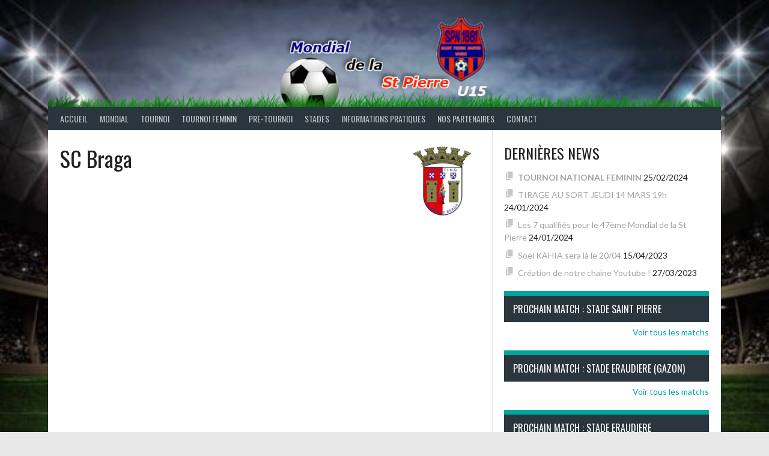

--- FILE ---
content_type: text/html; charset=UTF-8
request_url: https://www.mondialdelasaintpierre.fr/team/braga-fc/
body_size: 10627
content:
<!DOCTYPE html>
<html lang="fr-FR">
<head>
<meta charset="UTF-8">
<meta name="viewport" content="width=device-width, initial-scale=1">
<link rel="profile" href="http://gmpg.org/xfn/11">
<link rel="pingback" href="https://www.mondialdelasaintpierre.fr/xmlrpc.php">
<title>SC Braga</title>
<meta name='robots' content='max-image-preview:large' />
<link rel='dns-prefetch' href='//fonts.googleapis.com' />
<link rel="alternate" type="application/rss+xml" title=" &raquo; Flux" href="https://www.mondialdelasaintpierre.fr/feed/" />
<link rel="alternate" type="application/rss+xml" title=" &raquo; Flux des commentaires" href="https://www.mondialdelasaintpierre.fr/comments/feed/" />
<script type="text/javascript">
/* <![CDATA[ */
window._wpemojiSettings = {"baseUrl":"https:\/\/s.w.org\/images\/core\/emoji\/15.0.3\/72x72\/","ext":".png","svgUrl":"https:\/\/s.w.org\/images\/core\/emoji\/15.0.3\/svg\/","svgExt":".svg","source":{"concatemoji":"https:\/\/www.mondialdelasaintpierre.fr\/wp-includes\/js\/wp-emoji-release.min.js?ver=6.5.7"}};
/*! This file is auto-generated */
!function(i,n){var o,s,e;function c(e){try{var t={supportTests:e,timestamp:(new Date).valueOf()};sessionStorage.setItem(o,JSON.stringify(t))}catch(e){}}function p(e,t,n){e.clearRect(0,0,e.canvas.width,e.canvas.height),e.fillText(t,0,0);var t=new Uint32Array(e.getImageData(0,0,e.canvas.width,e.canvas.height).data),r=(e.clearRect(0,0,e.canvas.width,e.canvas.height),e.fillText(n,0,0),new Uint32Array(e.getImageData(0,0,e.canvas.width,e.canvas.height).data));return t.every(function(e,t){return e===r[t]})}function u(e,t,n){switch(t){case"flag":return n(e,"\ud83c\udff3\ufe0f\u200d\u26a7\ufe0f","\ud83c\udff3\ufe0f\u200b\u26a7\ufe0f")?!1:!n(e,"\ud83c\uddfa\ud83c\uddf3","\ud83c\uddfa\u200b\ud83c\uddf3")&&!n(e,"\ud83c\udff4\udb40\udc67\udb40\udc62\udb40\udc65\udb40\udc6e\udb40\udc67\udb40\udc7f","\ud83c\udff4\u200b\udb40\udc67\u200b\udb40\udc62\u200b\udb40\udc65\u200b\udb40\udc6e\u200b\udb40\udc67\u200b\udb40\udc7f");case"emoji":return!n(e,"\ud83d\udc26\u200d\u2b1b","\ud83d\udc26\u200b\u2b1b")}return!1}function f(e,t,n){var r="undefined"!=typeof WorkerGlobalScope&&self instanceof WorkerGlobalScope?new OffscreenCanvas(300,150):i.createElement("canvas"),a=r.getContext("2d",{willReadFrequently:!0}),o=(a.textBaseline="top",a.font="600 32px Arial",{});return e.forEach(function(e){o[e]=t(a,e,n)}),o}function t(e){var t=i.createElement("script");t.src=e,t.defer=!0,i.head.appendChild(t)}"undefined"!=typeof Promise&&(o="wpEmojiSettingsSupports",s=["flag","emoji"],n.supports={everything:!0,everythingExceptFlag:!0},e=new Promise(function(e){i.addEventListener("DOMContentLoaded",e,{once:!0})}),new Promise(function(t){var n=function(){try{var e=JSON.parse(sessionStorage.getItem(o));if("object"==typeof e&&"number"==typeof e.timestamp&&(new Date).valueOf()<e.timestamp+604800&&"object"==typeof e.supportTests)return e.supportTests}catch(e){}return null}();if(!n){if("undefined"!=typeof Worker&&"undefined"!=typeof OffscreenCanvas&&"undefined"!=typeof URL&&URL.createObjectURL&&"undefined"!=typeof Blob)try{var e="postMessage("+f.toString()+"("+[JSON.stringify(s),u.toString(),p.toString()].join(",")+"));",r=new Blob([e],{type:"text/javascript"}),a=new Worker(URL.createObjectURL(r),{name:"wpTestEmojiSupports"});return void(a.onmessage=function(e){c(n=e.data),a.terminate(),t(n)})}catch(e){}c(n=f(s,u,p))}t(n)}).then(function(e){for(var t in e)n.supports[t]=e[t],n.supports.everything=n.supports.everything&&n.supports[t],"flag"!==t&&(n.supports.everythingExceptFlag=n.supports.everythingExceptFlag&&n.supports[t]);n.supports.everythingExceptFlag=n.supports.everythingExceptFlag&&!n.supports.flag,n.DOMReady=!1,n.readyCallback=function(){n.DOMReady=!0}}).then(function(){return e}).then(function(){var e;n.supports.everything||(n.readyCallback(),(e=n.source||{}).concatemoji?t(e.concatemoji):e.wpemoji&&e.twemoji&&(t(e.twemoji),t(e.wpemoji)))}))}((window,document),window._wpemojiSettings);
/* ]]> */
</script>
<link rel='stylesheet' id='twb-open-sans-css' href='https://fonts.googleapis.com/css?family=Open+Sans%3A300%2C400%2C500%2C600%2C700%2C800&#038;display=swap&#038;ver=6.5.7' type='text/css' media='all' />
<link rel='stylesheet' id='twbbwg-global-css' href='https://www.mondialdelasaintpierre.fr/wp-content/plugins/photo-gallery/booster/assets/css/global.css?ver=1.0.0' type='text/css' media='all' />
<link rel='stylesheet' id='sbi_styles-css' href='https://www.mondialdelasaintpierre.fr/wp-content/plugins/instagram-feed/css/sbi-styles.min.css?ver=6.3' type='text/css' media='all' />
<style id='wp-emoji-styles-inline-css' type='text/css'>

	img.wp-smiley, img.emoji {
		display: inline !important;
		border: none !important;
		box-shadow: none !important;
		height: 1em !important;
		width: 1em !important;
		margin: 0 0.07em !important;
		vertical-align: -0.1em !important;
		background: none !important;
		padding: 0 !important;
	}
</style>
<link rel='stylesheet' id='wp-block-library-css' href='https://www.mondialdelasaintpierre.fr/wp-includes/css/dist/block-library/style.min.css?ver=6.5.7' type='text/css' media='all' />
<style id='classic-theme-styles-inline-css' type='text/css'>
/*! This file is auto-generated */
.wp-block-button__link{color:#fff;background-color:#32373c;border-radius:9999px;box-shadow:none;text-decoration:none;padding:calc(.667em + 2px) calc(1.333em + 2px);font-size:1.125em}.wp-block-file__button{background:#32373c;color:#fff;text-decoration:none}
</style>
<style id='global-styles-inline-css' type='text/css'>
body{--wp--preset--color--black: #000000;--wp--preset--color--cyan-bluish-gray: #abb8c3;--wp--preset--color--white: #ffffff;--wp--preset--color--pale-pink: #f78da7;--wp--preset--color--vivid-red: #cf2e2e;--wp--preset--color--luminous-vivid-orange: #ff6900;--wp--preset--color--luminous-vivid-amber: #fcb900;--wp--preset--color--light-green-cyan: #7bdcb5;--wp--preset--color--vivid-green-cyan: #00d084;--wp--preset--color--pale-cyan-blue: #8ed1fc;--wp--preset--color--vivid-cyan-blue: #0693e3;--wp--preset--color--vivid-purple: #9b51e0;--wp--preset--gradient--vivid-cyan-blue-to-vivid-purple: linear-gradient(135deg,rgba(6,147,227,1) 0%,rgb(155,81,224) 100%);--wp--preset--gradient--light-green-cyan-to-vivid-green-cyan: linear-gradient(135deg,rgb(122,220,180) 0%,rgb(0,208,130) 100%);--wp--preset--gradient--luminous-vivid-amber-to-luminous-vivid-orange: linear-gradient(135deg,rgba(252,185,0,1) 0%,rgba(255,105,0,1) 100%);--wp--preset--gradient--luminous-vivid-orange-to-vivid-red: linear-gradient(135deg,rgba(255,105,0,1) 0%,rgb(207,46,46) 100%);--wp--preset--gradient--very-light-gray-to-cyan-bluish-gray: linear-gradient(135deg,rgb(238,238,238) 0%,rgb(169,184,195) 100%);--wp--preset--gradient--cool-to-warm-spectrum: linear-gradient(135deg,rgb(74,234,220) 0%,rgb(151,120,209) 20%,rgb(207,42,186) 40%,rgb(238,44,130) 60%,rgb(251,105,98) 80%,rgb(254,248,76) 100%);--wp--preset--gradient--blush-light-purple: linear-gradient(135deg,rgb(255,206,236) 0%,rgb(152,150,240) 100%);--wp--preset--gradient--blush-bordeaux: linear-gradient(135deg,rgb(254,205,165) 0%,rgb(254,45,45) 50%,rgb(107,0,62) 100%);--wp--preset--gradient--luminous-dusk: linear-gradient(135deg,rgb(255,203,112) 0%,rgb(199,81,192) 50%,rgb(65,88,208) 100%);--wp--preset--gradient--pale-ocean: linear-gradient(135deg,rgb(255,245,203) 0%,rgb(182,227,212) 50%,rgb(51,167,181) 100%);--wp--preset--gradient--electric-grass: linear-gradient(135deg,rgb(202,248,128) 0%,rgb(113,206,126) 100%);--wp--preset--gradient--midnight: linear-gradient(135deg,rgb(2,3,129) 0%,rgb(40,116,252) 100%);--wp--preset--font-size--small: 13px;--wp--preset--font-size--medium: 20px;--wp--preset--font-size--large: 36px;--wp--preset--font-size--x-large: 42px;--wp--preset--spacing--20: 0.44rem;--wp--preset--spacing--30: 0.67rem;--wp--preset--spacing--40: 1rem;--wp--preset--spacing--50: 1.5rem;--wp--preset--spacing--60: 2.25rem;--wp--preset--spacing--70: 3.38rem;--wp--preset--spacing--80: 5.06rem;--wp--preset--shadow--natural: 6px 6px 9px rgba(0, 0, 0, 0.2);--wp--preset--shadow--deep: 12px 12px 50px rgba(0, 0, 0, 0.4);--wp--preset--shadow--sharp: 6px 6px 0px rgba(0, 0, 0, 0.2);--wp--preset--shadow--outlined: 6px 6px 0px -3px rgba(255, 255, 255, 1), 6px 6px rgba(0, 0, 0, 1);--wp--preset--shadow--crisp: 6px 6px 0px rgba(0, 0, 0, 1);}:where(.is-layout-flex){gap: 0.5em;}:where(.is-layout-grid){gap: 0.5em;}body .is-layout-flex{display: flex;}body .is-layout-flex{flex-wrap: wrap;align-items: center;}body .is-layout-flex > *{margin: 0;}body .is-layout-grid{display: grid;}body .is-layout-grid > *{margin: 0;}:where(.wp-block-columns.is-layout-flex){gap: 2em;}:where(.wp-block-columns.is-layout-grid){gap: 2em;}:where(.wp-block-post-template.is-layout-flex){gap: 1.25em;}:where(.wp-block-post-template.is-layout-grid){gap: 1.25em;}.has-black-color{color: var(--wp--preset--color--black) !important;}.has-cyan-bluish-gray-color{color: var(--wp--preset--color--cyan-bluish-gray) !important;}.has-white-color{color: var(--wp--preset--color--white) !important;}.has-pale-pink-color{color: var(--wp--preset--color--pale-pink) !important;}.has-vivid-red-color{color: var(--wp--preset--color--vivid-red) !important;}.has-luminous-vivid-orange-color{color: var(--wp--preset--color--luminous-vivid-orange) !important;}.has-luminous-vivid-amber-color{color: var(--wp--preset--color--luminous-vivid-amber) !important;}.has-light-green-cyan-color{color: var(--wp--preset--color--light-green-cyan) !important;}.has-vivid-green-cyan-color{color: var(--wp--preset--color--vivid-green-cyan) !important;}.has-pale-cyan-blue-color{color: var(--wp--preset--color--pale-cyan-blue) !important;}.has-vivid-cyan-blue-color{color: var(--wp--preset--color--vivid-cyan-blue) !important;}.has-vivid-purple-color{color: var(--wp--preset--color--vivid-purple) !important;}.has-black-background-color{background-color: var(--wp--preset--color--black) !important;}.has-cyan-bluish-gray-background-color{background-color: var(--wp--preset--color--cyan-bluish-gray) !important;}.has-white-background-color{background-color: var(--wp--preset--color--white) !important;}.has-pale-pink-background-color{background-color: var(--wp--preset--color--pale-pink) !important;}.has-vivid-red-background-color{background-color: var(--wp--preset--color--vivid-red) !important;}.has-luminous-vivid-orange-background-color{background-color: var(--wp--preset--color--luminous-vivid-orange) !important;}.has-luminous-vivid-amber-background-color{background-color: var(--wp--preset--color--luminous-vivid-amber) !important;}.has-light-green-cyan-background-color{background-color: var(--wp--preset--color--light-green-cyan) !important;}.has-vivid-green-cyan-background-color{background-color: var(--wp--preset--color--vivid-green-cyan) !important;}.has-pale-cyan-blue-background-color{background-color: var(--wp--preset--color--pale-cyan-blue) !important;}.has-vivid-cyan-blue-background-color{background-color: var(--wp--preset--color--vivid-cyan-blue) !important;}.has-vivid-purple-background-color{background-color: var(--wp--preset--color--vivid-purple) !important;}.has-black-border-color{border-color: var(--wp--preset--color--black) !important;}.has-cyan-bluish-gray-border-color{border-color: var(--wp--preset--color--cyan-bluish-gray) !important;}.has-white-border-color{border-color: var(--wp--preset--color--white) !important;}.has-pale-pink-border-color{border-color: var(--wp--preset--color--pale-pink) !important;}.has-vivid-red-border-color{border-color: var(--wp--preset--color--vivid-red) !important;}.has-luminous-vivid-orange-border-color{border-color: var(--wp--preset--color--luminous-vivid-orange) !important;}.has-luminous-vivid-amber-border-color{border-color: var(--wp--preset--color--luminous-vivid-amber) !important;}.has-light-green-cyan-border-color{border-color: var(--wp--preset--color--light-green-cyan) !important;}.has-vivid-green-cyan-border-color{border-color: var(--wp--preset--color--vivid-green-cyan) !important;}.has-pale-cyan-blue-border-color{border-color: var(--wp--preset--color--pale-cyan-blue) !important;}.has-vivid-cyan-blue-border-color{border-color: var(--wp--preset--color--vivid-cyan-blue) !important;}.has-vivid-purple-border-color{border-color: var(--wp--preset--color--vivid-purple) !important;}.has-vivid-cyan-blue-to-vivid-purple-gradient-background{background: var(--wp--preset--gradient--vivid-cyan-blue-to-vivid-purple) !important;}.has-light-green-cyan-to-vivid-green-cyan-gradient-background{background: var(--wp--preset--gradient--light-green-cyan-to-vivid-green-cyan) !important;}.has-luminous-vivid-amber-to-luminous-vivid-orange-gradient-background{background: var(--wp--preset--gradient--luminous-vivid-amber-to-luminous-vivid-orange) !important;}.has-luminous-vivid-orange-to-vivid-red-gradient-background{background: var(--wp--preset--gradient--luminous-vivid-orange-to-vivid-red) !important;}.has-very-light-gray-to-cyan-bluish-gray-gradient-background{background: var(--wp--preset--gradient--very-light-gray-to-cyan-bluish-gray) !important;}.has-cool-to-warm-spectrum-gradient-background{background: var(--wp--preset--gradient--cool-to-warm-spectrum) !important;}.has-blush-light-purple-gradient-background{background: var(--wp--preset--gradient--blush-light-purple) !important;}.has-blush-bordeaux-gradient-background{background: var(--wp--preset--gradient--blush-bordeaux) !important;}.has-luminous-dusk-gradient-background{background: var(--wp--preset--gradient--luminous-dusk) !important;}.has-pale-ocean-gradient-background{background: var(--wp--preset--gradient--pale-ocean) !important;}.has-electric-grass-gradient-background{background: var(--wp--preset--gradient--electric-grass) !important;}.has-midnight-gradient-background{background: var(--wp--preset--gradient--midnight) !important;}.has-small-font-size{font-size: var(--wp--preset--font-size--small) !important;}.has-medium-font-size{font-size: var(--wp--preset--font-size--medium) !important;}.has-large-font-size{font-size: var(--wp--preset--font-size--large) !important;}.has-x-large-font-size{font-size: var(--wp--preset--font-size--x-large) !important;}
.wp-block-navigation a:where(:not(.wp-element-button)){color: inherit;}
:where(.wp-block-post-template.is-layout-flex){gap: 1.25em;}:where(.wp-block-post-template.is-layout-grid){gap: 1.25em;}
:where(.wp-block-columns.is-layout-flex){gap: 2em;}:where(.wp-block-columns.is-layout-grid){gap: 2em;}
.wp-block-pullquote{font-size: 1.5em;line-height: 1.6;}
</style>
<link rel='stylesheet' id='bwg_fonts-css' href='https://www.mondialdelasaintpierre.fr/wp-content/plugins/photo-gallery/css/bwg-fonts/fonts.css?ver=0.0.1' type='text/css' media='all' />
<link rel='stylesheet' id='sumoselect-css' href='https://www.mondialdelasaintpierre.fr/wp-content/plugins/photo-gallery/css/sumoselect.min.css?ver=3.4.6' type='text/css' media='all' />
<link rel='stylesheet' id='mCustomScrollbar-css' href='https://www.mondialdelasaintpierre.fr/wp-content/plugins/photo-gallery/css/jquery.mCustomScrollbar.min.css?ver=3.1.5' type='text/css' media='all' />
<link rel='stylesheet' id='bwg_googlefonts-css' href='https://fonts.googleapis.com/css?family=Ubuntu&#038;subset=greek,latin,greek-ext,vietnamese,cyrillic-ext,latin-ext,cyrillic' type='text/css' media='all' />
<link rel='stylesheet' id='bwg_frontend-css' href='https://www.mondialdelasaintpierre.fr/wp-content/plugins/photo-gallery/css/styles.min.css?ver=1.8.23' type='text/css' media='all' />
<link rel='stylesheet' id='dashicons-css' href='https://www.mondialdelasaintpierre.fr/wp-includes/css/dashicons.min.css?ver=6.5.7' type='text/css' media='all' />
<link rel='stylesheet' id='sportspress-general-css' href='//www.mondialdelasaintpierre.fr/wp-content/plugins/sportspress/assets/css/sportspress.css?ver=2.7.21' type='text/css' media='all' />
<link rel='stylesheet' id='sportspress-icons-css' href='//www.mondialdelasaintpierre.fr/wp-content/plugins/sportspress/assets/css/icons.css?ver=2.7' type='text/css' media='all' />
<link rel='stylesheet' id='hurrytimer-css' href='https://www.mondialdelasaintpierre.fr/wp-content/uploads/hurrytimer/css/0ab4ffd5eee15550.css?ver=6.5.7' type='text/css' media='all' />
<link rel='stylesheet' id='rookie-lato-css' href='//fonts.googleapis.com/css?family=Lato%3A400%2C700%2C400italic%2C700italic&#038;subset=latin-ext&#038;ver=6.5.7' type='text/css' media='all' />
<link rel='stylesheet' id='rookie-oswald-css' href='//fonts.googleapis.com/css?family=Oswald%3A400%2C700&#038;subset=latin-ext&#038;ver=6.5.7' type='text/css' media='all' />
<link rel='stylesheet' id='rookie-framework-style-css' href='https://www.mondialdelasaintpierre.fr/wp-content/themes/rookie/framework.css?ver=6.5.7' type='text/css' media='all' />
<link rel='stylesheet' id='rookie-style-css' href='https://www.mondialdelasaintpierre.fr/wp-content/themes/rookie/style.css?ver=6.5.7' type='text/css' media='all' />
<style type="text/css"></style>	<style type="text/css"> /* Rookie Custom Layout */
	@media screen and (min-width: 1025px) {
		.site-header, .site-content, .site-footer, .site-info {
			width: 1120px; }
	}
	</style>
	<script type="text/javascript" src="https://www.mondialdelasaintpierre.fr/wp-includes/js/jquery/jquery.min.js?ver=3.7.1" id="jquery-core-js"></script>
<script type="text/javascript" src="https://www.mondialdelasaintpierre.fr/wp-includes/js/jquery/jquery-migrate.min.js?ver=3.4.1" id="jquery-migrate-js"></script>
<script type="text/javascript" src="https://www.mondialdelasaintpierre.fr/wp-content/plugins/photo-gallery/booster/assets/js/circle-progress.js?ver=1.2.2" id="twbbwg-circle-js"></script>
<script type="text/javascript" id="twbbwg-global-js-extra">
/* <![CDATA[ */
var twb = {"nonce":"9835222aee","ajax_url":"https:\/\/www.mondialdelasaintpierre.fr\/wp-admin\/admin-ajax.php","plugin_url":"https:\/\/www.mondialdelasaintpierre.fr\/wp-content\/plugins\/photo-gallery\/booster","href":"https:\/\/www.mondialdelasaintpierre.fr\/wp-admin\/admin.php?page=twbbwg_photo-gallery"};
var twb = {"nonce":"9835222aee","ajax_url":"https:\/\/www.mondialdelasaintpierre.fr\/wp-admin\/admin-ajax.php","plugin_url":"https:\/\/www.mondialdelasaintpierre.fr\/wp-content\/plugins\/photo-gallery\/booster","href":"https:\/\/www.mondialdelasaintpierre.fr\/wp-admin\/admin.php?page=twbbwg_photo-gallery"};
/* ]]> */
</script>
<script type="text/javascript" src="https://www.mondialdelasaintpierre.fr/wp-content/plugins/photo-gallery/booster/assets/js/global.js?ver=1.0.0" id="twbbwg-global-js"></script>
<script type="text/javascript" src="https://www.mondialdelasaintpierre.fr/wp-content/plugins/photo-gallery/js/jquery.sumoselect.min.js?ver=3.4.6" id="sumoselect-js"></script>
<script type="text/javascript" src="https://www.mondialdelasaintpierre.fr/wp-content/plugins/photo-gallery/js/tocca.min.js?ver=2.0.9" id="bwg_mobile-js"></script>
<script type="text/javascript" src="https://www.mondialdelasaintpierre.fr/wp-content/plugins/photo-gallery/js/jquery.mCustomScrollbar.concat.min.js?ver=3.1.5" id="mCustomScrollbar-js"></script>
<script type="text/javascript" src="https://www.mondialdelasaintpierre.fr/wp-content/plugins/photo-gallery/js/jquery.fullscreen.min.js?ver=0.6.0" id="jquery-fullscreen-js"></script>
<script type="text/javascript" id="bwg_frontend-js-extra">
/* <![CDATA[ */
var bwg_objectsL10n = {"bwg_field_required":"field is required.","bwg_mail_validation":"Ce n'est pas une adresse email valide. ","bwg_search_result":"Il n'y a pas d'images correspondant \u00e0 votre recherche.","bwg_select_tag":"Select Tag","bwg_order_by":"Order By","bwg_search":"Recherche","bwg_show_ecommerce":"Show Ecommerce","bwg_hide_ecommerce":"Hide Ecommerce","bwg_show_comments":"Afficher les commentaires","bwg_hide_comments":"Masquer les commentaires","bwg_restore":"Restaurer","bwg_maximize":"Maximisez","bwg_fullscreen":"Plein \u00e9cran","bwg_exit_fullscreen":"Quitter plein \u00e9cran","bwg_search_tag":"SEARCH...","bwg_tag_no_match":"No tags found","bwg_all_tags_selected":"All tags selected","bwg_tags_selected":"tags selected","play":"Lecture","pause":"Pause","is_pro":"","bwg_play":"Lecture","bwg_pause":"Pause","bwg_hide_info":"Masquer info","bwg_show_info":"Afficher infos","bwg_hide_rating":"Masquer note","bwg_show_rating":"Afficher les classifications","ok":"Ok","cancel":"Cancel","select_all":"Select all","lazy_load":"0","lazy_loader":"https:\/\/www.mondialdelasaintpierre.fr\/wp-content\/plugins\/photo-gallery\/images\/ajax_loader.png","front_ajax":"0","bwg_tag_see_all":"see all tags","bwg_tag_see_less":"see less tags"};
/* ]]> */
</script>
<script type="text/javascript" src="https://www.mondialdelasaintpierre.fr/wp-content/plugins/photo-gallery/js/scripts.min.js?ver=1.8.23" id="bwg_frontend-js"></script>
<link rel="https://api.w.org/" href="https://www.mondialdelasaintpierre.fr/wp-json/" /><link rel="alternate" type="application/json" href="https://www.mondialdelasaintpierre.fr/wp-json/wp/v2/teams/1144" /><link rel="EditURI" type="application/rsd+xml" title="RSD" href="https://www.mondialdelasaintpierre.fr/xmlrpc.php?rsd" />
<meta name="generator" content="WordPress 6.5.7" />
<meta name="generator" content="SportsPress 2.7.21" />
<link rel="canonical" href="https://www.mondialdelasaintpierre.fr/team/braga-fc/" />
<link rel='shortlink' href='https://www.mondialdelasaintpierre.fr/?p=1144' />
<link rel="alternate" type="application/json+oembed" href="https://www.mondialdelasaintpierre.fr/wp-json/oembed/1.0/embed?url=https%3A%2F%2Fwww.mondialdelasaintpierre.fr%2Fteam%2Fbraga-fc%2F" />
<link rel="alternate" type="text/xml+oembed" href="https://www.mondialdelasaintpierre.fr/wp-json/oembed/1.0/embed?url=https%3A%2F%2Fwww.mondialdelasaintpierre.fr%2Fteam%2Fbraga-fc%2F&#038;format=xml" />
<!-- Analytics by WP Statistics v14.6.3 - https://wp-statistics.com/ -->
<style type="text/css" id="custom-background-css">
body.custom-background { background-image: url("https://www.mondialdelasaintpierre.fr/wp-content/uploads/2020/10/stade.jpg"); background-position: left top; background-size: cover; background-repeat: no-repeat; background-attachment: fixed; }
</style>
	<link rel="icon" href="https://www.mondialdelasaintpierre.fr/wp-content/uploads/2023/03/cropped-Logo-1-32x32.png" sizes="32x32" />
<link rel="icon" href="https://www.mondialdelasaintpierre.fr/wp-content/uploads/2023/03/cropped-Logo-1-192x192.png" sizes="192x192" />
<link rel="apple-touch-icon" href="https://www.mondialdelasaintpierre.fr/wp-content/uploads/2023/03/cropped-Logo-1-180x180.png" />
<meta name="msapplication-TileImage" content="https://www.mondialdelasaintpierre.fr/wp-content/uploads/2023/03/cropped-Logo-1-270x270.png" />
</head>

<body class="sp_team-template-default single single-sp_team postid-1144 custom-background sportspress sportspress-page sp-show-image">
<div class="sp-header"></div>
<div id="page" class="hfeed site">
  <a class="skip-link screen-reader-text" href="#content">Aller au contenu</a>

  <header id="masthead" class="site-header" role="banner">
    <div class="header-wrapper">
      		<div class="header-area header-area-custom header-area-has-logo header-area-has-text" style="background-image: url(https://www.mondialdelasaintpierre.fr/wp-content/uploads/2021/10/cropped-Banniere_SPN_New_Center-2.png);">
					<div class="header-inner">
				<div class="site-branding">
		<div class="site-identity">
									<hgroup class="site-hgroup" style="color: #222222">
				<h1 class="site-title"><a href="https://www.mondialdelasaintpierre.fr/" rel="home"></a></h1>
				<h2 class="site-description"></h2>
			</hgroup>
					</div>
	</div><!-- .site-branding -->
		<div class="site-menu">
		<nav id="site-navigation" class="main-navigation" role="navigation">
			<button class="menu-toggle" aria-controls="menu" aria-expanded="false"><span class="dashicons dashicons-menu"></span></button>
			<div class="menu-menu-tournoi-container"><ul id="menu-menu-tournoi" class="menu"><li id="menu-item-1585" class="menu-item menu-item-type-post_type menu-item-object-page menu-item-home menu-item-1585"><a href="https://www.mondialdelasaintpierre.fr/">ACCUEIL</a></li>
<li id="menu-item-1229" class="menu-item menu-item-type-custom menu-item-object-custom menu-item-has-children menu-item-1229"><a href="#">MONDIAL</a>
<ul class="sub-menu">
	<li id="menu-item-1220" class="menu-item menu-item-type-post_type menu-item-object-page menu-item-1220"><a href="https://www.mondialdelasaintpierre.fr/le-mondial/histoire-du-mondial/">Histoire du Mondial</a></li>
	<li id="menu-item-1218" class="menu-item menu-item-type-post_type menu-item-object-page menu-item-1218"><a href="https://www.mondialdelasaintpierre.fr/le-mondial/fonctionnement-du-mondial/">Fonctionnement du Mondial</a></li>
	<li id="menu-item-1231" class="menu-item menu-item-type-post_type menu-item-object-page menu-item-1231"><a href="https://www.mondialdelasaintpierre.fr/le-mondial/palmares-du-mondial/">Palmarès du mondial masculin</a></li>
	<li id="menu-item-1836" class="menu-item menu-item-type-post_type menu-item-object-page menu-item-1836"><a href="https://www.mondialdelasaintpierre.fr/palmares-du-mondial-feminin/">Palmarès du mondial féminin</a></li>
</ul>
</li>
<li id="menu-item-1232" class="menu-item menu-item-type-custom menu-item-object-custom menu-item-has-children menu-item-1232"><a href="#">TOURNOI</a>
<ul class="sub-menu">
	<li id="menu-item-1228" class="menu-item menu-item-type-post_type menu-item-object-page menu-item-1228"><a href="https://www.mondialdelasaintpierre.fr/tournoi/tournoi-classement-par-groupe/">CLASSEMENT DES GROUPES</a></li>
	<li id="menu-item-1242" class="menu-item menu-item-type-post_type menu-item-object-page menu-item-1242"><a href="https://www.mondialdelasaintpierre.fr/tournoi/calendrier-par-groupe/">CALENDRIER DES GROUPES</a></li>
	<li id="menu-item-1417" class="menu-item menu-item-type-post_type menu-item-object-page menu-item-1417"><a href="https://www.mondialdelasaintpierre.fr/tournoi/calendrier-et-resultats-quart/">CLASSEMENT DES QUARTS</a></li>
	<li id="menu-item-1442" class="menu-item menu-item-type-post_type menu-item-object-page menu-item-1442"><a href="https://www.mondialdelasaintpierre.fr/tournoi/calendrier-des-quarts/">CALENDRIER DES QUARTS</a></li>
	<li id="menu-item-1379" class="menu-item menu-item-type-post_type menu-item-object-page menu-item-1379"><a href="https://www.mondialdelasaintpierre.fr/tournoi/calendrier-et-resultat-demi/">CALENDRIERS DES DEMIS</a></li>
	<li id="menu-item-1399" class="menu-item menu-item-type-post_type menu-item-object-page menu-item-1399"><a href="https://www.mondialdelasaintpierre.fr/tournoi/calendrier-et-resultats-finale/">CALENDRIERS DES FINALES</a></li>
	<li id="menu-item-1219" class="menu-item menu-item-type-post_type menu-item-object-page menu-item-1219"><a href="https://www.mondialdelasaintpierre.fr/le-mondial/reglement/">Règlement du tournoi 2024</a></li>
</ul>
</li>
<li id="menu-item-1607" class="menu-item menu-item-type-custom menu-item-object-custom menu-item-has-children menu-item-1607"><a href="#">TOURNOI FEMININ</a>
<ul class="sub-menu">
	<li id="menu-item-1608" class="menu-item menu-item-type-post_type menu-item-object-page menu-item-1608"><a href="https://www.mondialdelasaintpierre.fr/tournoi-feminin/classement-par-groupe/">CLASSEMENT DES GROUPES</a></li>
	<li id="menu-item-1762" class="menu-item menu-item-type-post_type menu-item-object-page menu-item-1762"><a href="https://www.mondialdelasaintpierre.fr/tournoi-feminin/calendrier-des-groupes-f/">CALENDRIER DES GROUPES</a></li>
	<li id="menu-item-1823" class="menu-item menu-item-type-post_type menu-item-object-page menu-item-1823"><a href="https://www.mondialdelasaintpierre.fr/calendrier-feminin-demi/">CALENDRIER FEMININ – DEMI</a></li>
	<li id="menu-item-1848" class="menu-item menu-item-type-post_type menu-item-object-page menu-item-1848"><a href="https://www.mondialdelasaintpierre.fr/tournoi-feminin/calendrier-des-finales/">CALENDRIER DES FINALES</a></li>
	<li id="menu-item-1770" class="menu-item menu-item-type-post_type menu-item-object-page menu-item-1770"><a href="https://www.mondialdelasaintpierre.fr/reglement-tournoi-feminin-2024/">Règlement du tournoi 2024</a></li>
</ul>
</li>
<li id="menu-item-1233" class="menu-item menu-item-type-custom menu-item-object-custom menu-item-has-children menu-item-1233"><a href="#">PRE-TOURNOI</a>
<ul class="sub-menu">
	<li id="menu-item-1224" class="menu-item menu-item-type-post_type menu-item-object-page menu-item-1224"><a href="https://www.mondialdelasaintpierre.fr/pre-tournoi/pre-tournoi-classement-par-groupe/">CLASSEMENT PAR GROUPE</a></li>
	<li id="menu-item-1223" class="menu-item menu-item-type-post_type menu-item-object-page menu-item-1223"><a href="https://www.mondialdelasaintpierre.fr/pre-tournoi/calendrier-par-groupe/">CALENDRIER PAR GROUPE</a></li>
	<li id="menu-item-1234" class="menu-item menu-item-type-custom menu-item-object-custom menu-item-1234"><a href="https://www.mondialdelasaintpierre.fr/calendar/pre-tournoi/">CALENDRIER GLOBAL</a></li>
	<li id="menu-item-1225" class="menu-item menu-item-type-post_type menu-item-object-page menu-item-1225"><a href="https://www.mondialdelasaintpierre.fr/pre-tournoi/pre-tournoi-reglement/">REGLEMENT DU PRE-TOURNOI</a></li>
</ul>
</li>
<li id="menu-item-1418" class="menu-item menu-item-type-custom menu-item-object-custom menu-item-has-children menu-item-1418"><a href="#">STADES</a>
<ul class="sub-menu">
	<li id="menu-item-1238" class="menu-item menu-item-type-custom menu-item-object-custom menu-item-1238"><a href="https://www.mondialdelasaintpierre.fr/calendar/calendrier-stade-saint-pierre/">CALENDRIER STADE ST PIERRE</a></li>
	<li id="menu-item-1239" class="menu-item menu-item-type-custom menu-item-object-custom menu-item-1239"><a href="https://www.mondialdelasaintpierre.fr/calendar/calendrier-stade-eraudiere-gazon/">CALENDRIER STADE ERAUDIERE &#8211; GAZON</a></li>
	<li id="menu-item-1240" class="menu-item menu-item-type-custom menu-item-object-custom menu-item-1240"><a href="https://www.mondialdelasaintpierre.fr/calendar/calendrier-stade-eraudiere-synthetique/">CALENDRIER STADE ERAUDIERE – SYNTHETIQUE</a></li>
	<li id="menu-item-1241" class="menu-item menu-item-type-custom menu-item-object-custom menu-item-1241"><a href="https://www.mondialdelasaintpierre.fr/calendar/calendrier-stade-pin-sec/">CALENDRIER STADE PIN SEC</a></li>
</ul>
</li>
<li id="menu-item-1237" class="menu-item menu-item-type-custom menu-item-object-custom menu-item-has-children menu-item-1237"><a href="#">INFORMATIONS PRATIQUES</a>
<ul class="sub-menu">
	<li id="menu-item-1216" class="menu-item menu-item-type-post_type menu-item-object-page menu-item-1216"><a href="https://www.mondialdelasaintpierre.fr/informations-pratiques/acces-stades/">ACCES AU TOURNOI</a></li>
	<li id="menu-item-1215" class="menu-item menu-item-type-post_type menu-item-object-page menu-item-1215"><a href="https://www.mondialdelasaintpierre.fr/informations-pratiques/">INFORMATIONS PRATIQUES</a></li>
</ul>
</li>
<li id="menu-item-1221" class="menu-item menu-item-type-post_type menu-item-object-page menu-item-1221"><a href="https://www.mondialdelasaintpierre.fr/nos-partenaires/">Nos partenaires</a></li>
<li id="menu-item-1235" class="menu-item menu-item-type-post_type menu-item-object-page menu-item-1235"><a href="https://www.mondialdelasaintpierre.fr/contact/">Contact</a></li>
</ul></div>					</nav><!-- #site-navigation -->
	</div><!-- .site-menu -->
			</div><!-- .header-inner -->
			</div><!-- .header-area -->
	    </div><!-- .header-wrapper -->
  </header><!-- #masthead -->

  <div id="content" class="site-content">
    <div class="content-wrapper">
      
	<div id="primary" class="content-area content-area-right-sidebar">
		<main id="main" class="site-main" role="main">

			
			
				
<article id="post-1144" class="post-1144 sp_team type-sp_team status-publish has-post-thumbnail hentry sp_league-groupe-d-t23 sp_league-phase-demi-t sp_league-phase-f1-t23 sp_league-tournoi sp_league-tournoi-q-9-16 sp_season-67">
	<header class="entry-header">		
		<h1 class="entry-title">SC Braga</h1>	</header><!-- .entry-header -->

	<div class="entry-content">
		<div class="sp-section-content sp-section-content-logo">	<div class="sp-template sp-template-team-logo sp-template-logo sp-team-logo">
		<img decoding="async" width="128" height="128" src="https://www.mondialdelasaintpierre.fr/wp-content/uploads/2023/04/logot-team_braga_225-128x128.png" class="attachment-sportspress-fit-icon size-sportspress-fit-icon wp-post-image" alt="" srcset="https://www.mondialdelasaintpierre.fr/wp-content/uploads/2023/04/logot-team_braga_225-128x128.png 128w, https://www.mondialdelasaintpierre.fr/wp-content/uploads/2023/04/logot-team_braga_225-150x150.png 150w, https://www.mondialdelasaintpierre.fr/wp-content/uploads/2023/04/logot-team_braga_225-32x32.png 32w, https://www.mondialdelasaintpierre.fr/wp-content/uploads/2023/04/logot-team_braga_225.png 225w" sizes="(max-width: 128px) 100vw, 128px" />	</div>
	</div><div class="sp-section-content sp-section-content-excerpt"></div><div class="sp-section-content sp-section-content-content"></div><div class="sp-section-content sp-section-content-staff"></div><div class="sp-section-content sp-section-content-tables"></div><div class="sp-tab-group"></div>			</div><!-- .entry-content -->
</article><!-- #post-## -->

				
			
		</main><!-- #main -->
	</div><!-- #primary -->

<div id="secondary" class="widget-area widget-area-right" role="complementary">
    
		<aside id="recent-posts-3" class="widget widget_recent_entries">
		<h1 class="widget-title">Dernières news</h1>
		<ul>
											<li>
					<a href="https://www.mondialdelasaintpierre.fr/2024/02/25/tournoi-national-feminin/"><strong>TOURNOI NATIONAL FEMININ</strong></a>
											<span class="post-date">25/02/2024</span>
									</li>
											<li>
					<a href="https://www.mondialdelasaintpierre.fr/2024/01/24/tirage-au-sort-jeudi-14-mars-19h/">TIRAGE AU SORT JEUDI 14 MARS 19h</a>
											<span class="post-date">24/01/2024</span>
									</li>
											<li>
					<a href="https://www.mondialdelasaintpierre.fr/2024/01/24/les-7-qualifies-pour-le-47eme-mondial-de-la-st-pierre/">Les 7 qualifiés pour le 47ème Mondial de la St Pierre</a>
											<span class="post-date">24/01/2024</span>
									</li>
											<li>
					<a href="https://www.mondialdelasaintpierre.fr/2023/04/15/soel-kahia-sera-la-le-20-04/">Soël KAHIA sera là le 20/04</a>
											<span class="post-date">15/04/2023</span>
									</li>
											<li>
					<a href="https://www.mondialdelasaintpierre.fr/2023/03/27/creation-de-notre-chaine-youtube/">Création de notre chaine Youtube !</a>
											<span class="post-date">27/03/2023</span>
									</li>
					</ul>

		</aside><div class="sp-widget-align-none"><aside id="sportspress-event-blocks-4" class="widget widget_sportspress widget_sp_event_blocks"><h4 class="sp-table-caption">PROCHAIN MATCH : STADE SAINT PIERRE</h4><div class="sp-template sp-template-event-blocks">
	<div class="sp-table-wrapper">
		<table class="sp-event-blocks sp-data-table
					 sp-paginated-table" data-sp-rows="5">
			<thead><tr><th></th></tr></thead> 			<tbody>
							</tbody>
		</table>
	</div>
	<div class="sp-calendar-link sp-view-all-link"><a href="https://www.mondialdelasaintpierre.fr/calendar/calendrier-stade-saint-pierre/">Voir tous les matchs</a></div></div>
</aside></div><div class="sp-widget-align-none"><aside id="sportspress-event-blocks-5" class="widget widget_sportspress widget_sp_event_blocks"><h4 class="sp-table-caption">PROCHAIN MATCH : STADE ERAUDIERE (gazon)</h4><div class="sp-template sp-template-event-blocks">
	<div class="sp-table-wrapper">
		<table class="sp-event-blocks sp-data-table
					 sp-paginated-table" data-sp-rows="5">
			<thead><tr><th></th></tr></thead> 			<tbody>
							</tbody>
		</table>
	</div>
	<div class="sp-calendar-link sp-view-all-link"><a href="https://www.mondialdelasaintpierre.fr/calendar/calendrier-stade-eraudiere-gazon/">Voir tous les matchs</a></div></div>
</aside></div><div class="sp-widget-align-none"><aside id="sportspress-event-blocks-6" class="widget widget_sportspress widget_sp_event_blocks"><h4 class="sp-table-caption">PROCHAIN MATCH : STADE ERAUDIERE (synthétique)</h4><div class="sp-template sp-template-event-blocks">
	<div class="sp-table-wrapper">
		<table class="sp-event-blocks sp-data-table
					 sp-paginated-table" data-sp-rows="5">
			<thead><tr><th></th></tr></thead> 			<tbody>
							</tbody>
		</table>
	</div>
	<div class="sp-calendar-link sp-view-all-link"><a href="https://www.mondialdelasaintpierre.fr/calendar/calendrier-stade-eraudiere-synthetique/">Voir tous les matchs</a></div></div>
</aside></div><div class="sp-widget-align-none"><aside id="sportspress-event-blocks-8" class="widget widget_sportspress widget_sp_event_blocks"><h4 class="sp-table-caption">PROCHAIN MATCH : STADE PIN SEC</h4><div class="sp-template sp-template-event-blocks">
	<div class="sp-table-wrapper">
		<table class="sp-event-blocks sp-data-table
					 sp-paginated-table" data-sp-rows="5">
			<thead><tr><th></th></tr></thead> 			<tbody>
							</tbody>
		</table>
	</div>
	<div class="sp-calendar-link sp-view-all-link"><a href="https://www.mondialdelasaintpierre.fr/calendar/calendrier-stade-pin-sec/">Voir tous les matchs</a></div></div>
</aside></div><aside id="block-2" class="widget widget_block"><p>
<div id="sb_instagram"  class="sbi sbi_mob_col_1 sbi_tab_col_2 sbi_col_4 sbi_width_resp" style="padding-bottom: 10px;" data-feedid="*1"  data-res="auto" data-cols="4" data-colsmobile="1" data-colstablet="2" data-num="20" data-nummobile="20" data-item-padding="5" data-shortcode-atts="{&quot;feed&quot;:&quot;1&quot;}"  data-postid="1144" data-locatornonce="7d80d690be" data-sbi-flags="favorLocal">
	
    <div id="sbi_images"  style="gap: 10px;">
		    </div>

	<div id="sbi_load" >

	
	
</div>

	    <span class="sbi_resized_image_data" data-feed-id="*1" data-resized="[]">
	</span>
	</div>

</p>
</aside></div><!-- #secondary -->

    </div><!-- .content-wrapper -->



  </div><!-- #content -->

  <footer id="colophon" class="site-footer" role="contentinfo">
    <div class="footer-wrapper">
      <div class="footer-area">
		  <div  class="lgx_logo_slider_app_wrapper lgx-logo-slider-wp"><div class="lgx-logo-wrapper  nav-position-b-center hover-grayscale" style=" background-color:#ffffff;" ><div class="owl-carousel lgx-logo-carousel"  data-autoplaytimeout="5000"  data-autoplayspeed="200"  data-margin="10"  data-loop="true"  data-autoplay="true"  data-autoplayhoverpause="false"  data-dots="true"  data-itemlarge="5"  data-itemdesk="4"  data-itemtablet="3"  data-itemmobile="2"  data-navlarge="true"  data-navdesk="true"  data-navtablet="true"  data-navmobile="true"  ><div class="item lgx-log-item" ><div class="lgx-logo-item" ><a href="https://magasins.easycash.fr/Loire-Atlantique-44/ENT145-Nantes-44000" target="_blank"><img class="lgx-logo-img skip-lazy" src="https://www.mondialdelasaintpierre.fr/wp-content/uploads/2024/04/logo-sponsor-easycash.png" style="max-width: 350px;max-height: 350px;"   alt="" title="Company" /></a></div></div><div class="item lgx-log-item" ><div class="lgx-logo-item" ><a href="https://www.rcalaradio.com/" target="_blank"><img class="lgx-logo-img skip-lazy" src="https://www.mondialdelasaintpierre.fr/wp-content/uploads/2024/03/logo-sponsor-rca-radio.png" style="max-width: 350px;max-height: 350px;"   alt="logo radio rca" title="RCA la radio" /></a></div></div><div class="item lgx-log-item" ><div class="lgx-logo-item" ><a href="https://www.labelcommunication.net/" target="_blank"><img class="lgx-logo-img skip-lazy" src="https://www.mondialdelasaintpierre.fr/wp-content/uploads/2022/04/logo-sponsor-label-communication.png" style="max-width: 350px;max-height: 350px;"   alt="" title="Label Communication" /></a></div></div><div class="item lgx-log-item" ><div class="lgx-logo-item" ><a href="https://www.atlanmac.fr/" target="_blank"><img class="lgx-logo-img skip-lazy" src="https://www.mondialdelasaintpierre.fr/wp-content/uploads/2022/04/logo-sponsor-latlanmac.png" style="max-width: 350px;max-height: 350px;"   alt="" title="Atlan Mac" /></a></div></div><div class="item lgx-log-item" ><div class="lgx-logo-item" ><a href="https://www.groupcapa.com/" target="_blank"><img class="lgx-logo-img skip-lazy" src="https://www.mondialdelasaintpierre.fr/wp-content/uploads/2022/04/logo-sponsor-capa-interim.png" style="max-width: 350px;max-height: 350px;"   alt="" title="Capa Intérim" /></a></div></div><div class="item lgx-log-item" ><div class="lgx-logo-item" ><a href="https://www.ouest-france.fr/presse-ocean/" target="_blank"><img class="lgx-logo-img skip-lazy" src="https://www.mondialdelasaintpierre.fr/wp-content/uploads/2022/04/presse-ocean.png" style="max-width: 350px;max-height: 350px;"   alt="" title="Presse Océan" /></a></div></div><div class="item lgx-log-item" ><div class="lgx-logo-item" ><a href="https://www.intersport.fr" target="_blank"><img class="lgx-logo-img skip-lazy" src="https://www.mondialdelasaintpierre.fr/wp-content/uploads/2021/09/intersport.png" style="max-width: 350px;max-height: 350px;"   alt="" title="Intersport" /></a></div></div><div class="item lgx-log-item" ><div class="lgx-logo-item" ><a href="https://www.flunch.fr/" target="_blank"><img class="lgx-logo-img skip-lazy" src="https://www.mondialdelasaintpierre.fr/wp-content/uploads/2021/09/flunch.png" style="max-width: 350px;max-height: 350px;"   alt="Flunch" title="Flunch" /></a></div></div><div class="item lgx-log-item" ><div class="lgx-logo-item" ><a href="https://www.creditmutuel.fr/" target="_blank"><img class="lgx-logo-img skip-lazy" src="https://www.mondialdelasaintpierre.fr/wp-content/uploads/2021/12/credit-mutuel-logo-250.png" style="max-width: 350px;max-height: 350px;"   alt="" title="Crédit Mutuel" /></a></div></div><div class="item lgx-log-item" ><div class="lgx-logo-item" ><a href="https://www.paysdelaloire.fr/" target="_blank"><img class="lgx-logo-img skip-lazy" src="https://www.mondialdelasaintpierre.fr/wp-content/uploads/2021/09/sponsor_pays-de-la-loire.png" style="max-width: 350px;max-height: 350px;"   alt="" title="Pays de la Loire" /></a></div></div><div class="item lgx-log-item" ><div class="lgx-logo-item" ><img class="lgx-logo-img skip-lazy" src="https://www.mondialdelasaintpierre.fr/wp-content/uploads/2022/04/logo-sponsor-intermarche.png" style="max-width: 350px;max-height: 350px;"   alt="" title="Intermarché" /></div></div><div class="item lgx-log-item" ><div class="lgx-logo-item" ><a href="https://www.loire-atlantique.fr" target="_blank"><img class="lgx-logo-img skip-lazy" src="https://www.mondialdelasaintpierre.fr/wp-content/uploads/2021/09/sponsor_loire-atlantique.png" style="max-width: 350px;max-height: 350px;"   alt="" title="Loire Atlantique" /></a></div></div><div class="item lgx-log-item" ><div class="lgx-logo-item" ><a href="https://metropole.nantes.fr/" target="_blank"><img class="lgx-logo-img skip-lazy" src="https://www.mondialdelasaintpierre.fr/wp-content/uploads/2021/09/sponsor_nantes.png" style="max-width: 350px;max-height: 350px;"   alt="" title="Ville de Nantes" /></a></div></div></div></div></div>        <div class="footer-inner">
          <div id="quaternary" class="footer-widgets" role="complementary">
                          <div class="footer-widget-region"><aside id="nav_menu-4" class="widget widget_nav_menu"><h3 class="widget-title">Suivez-nous</h3><div class="menu-social-links-menu-container"><ul id="menu-social-links-menu" class="menu"><li id="menu-item-57" class="menu-item menu-item-type-custom menu-item-object-custom menu-item-57"><a href="https://www.facebook.com/pages/category/Nonprofit-Organization/Mondial-U15-de-la-Saint-Pierre-de-Nantes-1682703951781373/">Facebook</a></li>
<li id="menu-item-58" class="menu-item menu-item-type-custom menu-item-object-custom menu-item-58"><a href="https://twitter.com/wordpress">Twitter</a></li>
<li id="menu-item-59" class="menu-item menu-item-type-custom menu-item-object-custom menu-item-59"><a href="https://www.instagram.com/mondialstpierre/">Instagram</a></li>
<li id="menu-item-60" class="menu-item menu-item-type-custom menu-item-object-custom menu-item-60"><a href="https://www.youtube.com/@lasaintpierredenantestv">Chaine Youtube</a></li>
</ul></div></aside></div>
                          <div class="footer-widget-region"></div>
                          <div class="footer-widget-region"><aside id="text-4" class="widget widget_text">			<div class="textwidget"><p><strong>Contactez-nous</strong></p>
<div class="page" title="Page 13">
<div class="layoutArea">
<div class="column">
<p>La Saint-Pierre de Nantes</p>
<p>25 rue du Port Boyer</p>
<p>44300 Nantes</p>
</div>
</div>
</div>
</div>
		</aside></div>
                      </div>
        </div><!-- .footer-inner -->
      </div><!-- .footer-area -->
    </div><!-- .footer-wrapper -->
  </footer><!-- #colophon -->
</div><!-- #page -->

<div class="site-info">
  <div class="info-wrapper">
    <div class="info-area">
      <div class="info-inner">
        	<div class="site-copyright">
		&copy; 2026 	</div><!-- .site-copyright -->
		<div class="site-credit">
		<a href="http://themeboy.com/">Design par ThemeBoy</a>	</div><!-- .site-info -->
	      </div><!-- .info-inner -->
    </div><!-- .info-area -->
  </div><!-- .info-wrapper -->
</div><!-- .site-info -->

<!-- YouTube Feeds JS -->
<script type="text/javascript">

</script>
<!-- Instagram Feed JS -->
<script type="text/javascript">
var sbiajaxurl = "https://www.mondialdelasaintpierre.fr/wp-admin/admin-ajax.php";
</script>
<link rel='stylesheet' id='lgx-logo-slider-owl-css' href='https://www.mondialdelasaintpierre.fr/wp-content/plugins/logo-slider-wp/public/assets/libs/owl/assets/owl.carousel.min.css?ver=1.0.0' type='text/css' media='all' />
<link rel='stylesheet' id='lgx-logo-slider-owltheme-css' href='https://www.mondialdelasaintpierre.fr/wp-content/plugins/logo-slider-wp/public/assets/libs/owl/assets/owl.theme.default.min.css?ver=1.0.0' type='text/css' media='all' />
<link rel='stylesheet' id='lgx-logo-slider-style-dep-css' href='https://www.mondialdelasaintpierre.fr/wp-content/plugins/logo-slider-wp/public/assets/css/logosliderwppublic-dep.min.css?ver=1.0.0' type='text/css' media='all' />
<script type="text/javascript" src="https://www.mondialdelasaintpierre.fr/wp-content/plugins/sportspress/assets/js/jquery.dataTables.min.js?ver=1.10.4" id="jquery-datatables-js"></script>
<script type="text/javascript" id="sportspress-js-extra">
/* <![CDATA[ */
var localized_strings = {"days":"jours","hrs":"hrs","mins":"mins","secs":"secs","previous":"Pr\u00e9c\u00e9dent","next":"Suivant"};
/* ]]> */
</script>
<script type="text/javascript" src="https://www.mondialdelasaintpierre.fr/wp-content/plugins/sportspress/assets/js/sportspress.js?ver=2.7.21" id="sportspress-js"></script>
<script type="text/javascript" src="https://www.mondialdelasaintpierre.fr/wp-content/plugins/hurrytimer/assets/js/cookie.min.js?ver=3.14.1" id="hurryt-cookie-js"></script>
<script type="text/javascript" src="https://www.mondialdelasaintpierre.fr/wp-content/plugins/hurrytimer/assets/js/jquery.countdown.min.js?ver=2.2.0" id="hurryt-countdown-js"></script>
<script type="text/javascript" id="hurrytimer-js-extra">
/* <![CDATA[ */
var hurrytimer_ajax_object = {"ajax_url":"https:\/\/www.mondialdelasaintpierre.fr\/wp-admin\/admin-ajax.php","ajax_nonce":"a854d6f86f","disable_actions":"","methods":{"COOKIE":1,"IP":2,"USER_SESSION":3},"actionsOptions":{"none":1,"hide":2,"redirect":3,"stockStatus":4,"hideAddToCartButton":5,"displayMessage":6,"expire_coupon":7},"restartOptions":{"none":1,"immediately":2,"afterReload":3,"after_duration":4},"COOKIEPATH":"\/","COOKIE_DOMAIN":"","redirect_no_back":"1","expire_coupon_message":"","invalid_checkout_coupon_message":""};
/* ]]> */
</script>
<script type="text/javascript" src="https://www.mondialdelasaintpierre.fr/wp-content/plugins/hurrytimer/assets/js/hurrytimer.js?ver=%202.10.0" id="hurrytimer-js"></script>
<script type="text/javascript" id="wp-statistics-tracker-js-extra">
/* <![CDATA[ */
var WP_Statistics_Tracker_Object = {"hitRequestUrl":"https:\/\/www.mondialdelasaintpierre.fr\/wp-json\/wp-statistics\/v2\/hit?wp_statistics_hit_rest=yes&track_all=1&current_page_type=post_type_sp_team&current_page_id=1144&search_query&page_uri=L3RlYW0vYnJhZ2EtZmMv","keepOnlineRequestUrl":"https:\/\/www.mondialdelasaintpierre.fr\/wp-json\/wp-statistics\/v2\/online?wp_statistics_hit_rest=yes&track_all=1&current_page_type=post_type_sp_team&current_page_id=1144&search_query&page_uri=L3RlYW0vYnJhZ2EtZmMv","option":{"dntEnabled":false,"cacheCompatibility":""}};
/* ]]> */
</script>
<script type="text/javascript" src="https://www.mondialdelasaintpierre.fr/wp-content/plugins/wp-statistics/assets/js/tracker.js?ver=14.6.3" id="wp-statistics-tracker-js"></script>
<script type="text/javascript" src="https://www.mondialdelasaintpierre.fr/wp-content/themes/rookie/js/navigation.js?ver=20120206" id="rookie-navigation-js"></script>
<script type="text/javascript" src="https://www.mondialdelasaintpierre.fr/wp-content/themes/rookie/js/skip-link-focus-fix.js?ver=20130115" id="rookie-skip-link-focus-fix-js"></script>
<script type="text/javascript" src="https://www.mondialdelasaintpierre.fr/wp-content/themes/rookie/js/jquery.timeago.js?ver=1.4.1" id="jquery-timeago-js"></script>
<script type="text/javascript" src="https://www.mondialdelasaintpierre.fr/wp-content/themes/rookie/js/locales/jquery.timeago.fr.js?ver=1.4.1" id="jquery-timeago-fr-js"></script>
<script type="text/javascript" src="https://www.mondialdelasaintpierre.fr/wp-content/themes/rookie/js/scripts.js?ver=0.9" id="rookie-scripts-js"></script>
<script type="text/javascript" id="sbi_scripts-js-extra">
/* <![CDATA[ */
var sb_instagram_js_options = {"font_method":"svg","resized_url":"https:\/\/www.mondialdelasaintpierre.fr\/wp-content\/uploads\/sb-instagram-feed-images\/","placeholder":"https:\/\/www.mondialdelasaintpierre.fr\/wp-content\/plugins\/instagram-feed\/img\/placeholder.png","ajax_url":"https:\/\/www.mondialdelasaintpierre.fr\/wp-admin\/admin-ajax.php"};
/* ]]> */
</script>
<script type="text/javascript" src="https://www.mondialdelasaintpierre.fr/wp-content/plugins/instagram-feed/js/sbi-scripts.min.js?ver=6.3" id="sbi_scripts-js"></script>
<script type="text/javascript" src="https://www.mondialdelasaintpierre.fr/wp-content/plugins/logo-slider-wp/public/assets/libs/owl/owl.carousel.js?ver=1.0.0" id="lgxlogoowljs-js"></script>
<script type="text/javascript" id="lgx-logo-slider-script-dep-js-extra">
/* <![CDATA[ */
var logosliderwp = {"owl_navigationTextL":"https:\/\/www.mondialdelasaintpierre.fr\/wp-content\/plugins\/logo-slider-wp\/public\/assets\/img\/prev.png","owl_navigationTextR":"https:\/\/www.mondialdelasaintpierre.fr\/wp-content\/plugins\/logo-slider-wp\/public\/assets\/img\/next.png"};
/* ]]> */
</script>
<script type="text/javascript" src="https://www.mondialdelasaintpierre.fr/wp-content/plugins/logo-slider-wp/public/assets/js/logosliderwppublic-dep.js?ver=1.0.0" id="lgx-logo-slider-script-dep-js"></script>

</body>
</html>


--- FILE ---
content_type: text/css
request_url: https://www.mondialdelasaintpierre.fr/wp-content/uploads/hurrytimer/css/0ab4ffd5eee15550.css?ver=6.5.7
body_size: 822
content:
[class~=hurrytimer-campaign] {
  line-height: normal;
  text-align: center;
  padding: 10px 0;
}
[class~=hurrytimer-campaign] * {
  line-height: normal;
}

.hurryt-loading {
  display: none !important;
}

.hurrytimer-timer {
  display: flex;
  align-items: baseline;
  justify-content: center;
  flex-wrap: wrap;
}

.hurrytimer-timer-digit {
  font-feature-settings: "tnum";
  font-variant-numeric: tabular-nums;
}

.hurrytimer-headline {
  color: #333;
  display: block;
  margin: 5px auto;
}

.hurrytimer-timer-block {
  position: relative;
  display: flex;
  margin-right: 5px;
  flex-direction: column;
  align-items: center;
  justify-content: center;
  box-sizing: content-box;
  margin-bottom: 10px;
  margin-left: 5px;
}
.hurrytimer-timer-block:last-child {
  margin-right: 0;
}
.hurrytimer-timer-block:first-child {
  margin-left: 0;
}

.hurrytimer-sticky {
  margin: auto !important;
  width: 100%;
  background: #fff;
  left: 0;
  right: 0;
  z-index: 9999;
  position: fixed;
  box-shadow: 1px 1px 2px rgba(0, 0, 0, 0.05);
}
.hurrytimer-sticky.is-off {
  position: relative;
  z-index: 0;
}

.admin-bar:not(.wp-admin) .hurrytimer-sticky {
  z-index: 999999;
}

.hurrytimer-sticky-inner {
  max-width: 1200px;
  margin: auto;
  text-align: center;
  padding-left: 5px;
  padding-right: 5px;
}

.hurrytimer-button {
  display: inline-block;
  text-decoration: none;
  outline: none;
}

.hurrytimer-sticky-close {
  right: 10px;
  position: absolute;
  transform: translateY(-50%);
  top: 50%;
  background: none;
  border: none;
  padding: 0;
  margin: 0;
  width: 13px;
  height: 13px;
  cursor: pointer;
  display: flex;
}
.hurrytimer-sticky-close svg {
  fill: #333;
  width: 100%;
  height: 100%;
}
.hurrytimer-sticky-close:hover {
  opacity: 1;
  background: none;
}
.hurrytimer-campaign-1262{
    text-align: center;
    display: block;
}

.hurrytimer-campaign-1262 .hurrytimer-timer-digit,
.hurrytimer-campaign-1262 .hurrytimer-timer-sep{
    color: #000;
    display: block;
    font-size: 35px;
}

.hurrytimer-campaign-1262 .hurrytimer-timer{
justify-content:center}.hurrytimer-campaign-1262 .hurrytimer-timer-label{
    font-size: 12px;
    color: #000;
    text-transform: uppercase;
    display: block;
}



.hurrytimer-campaign-1262 .hurrytimer-headline{
    font-size: 30px;
    color: #000;
    margin-bottom: 5px;

}

.hurrytimer-campaign-1262 .hurrytimer-button-wrap{
    margin-top: 5px;

}
.hurrytimer-campaign-1262 .hurrytimer-button{
    font-size: 15px;
    color: #fff;
    background-color: #000;
    border-radius: 3px;
    padding: 10px 15px;
}

@media(max-width:425px) {
.hurrytimer-campaign-1262 .hurrytimer-button-wrap,
.hurrytimer-campaign-1262 .hurrytimer-headline
{
    margin-left: 0;
    margin-right: 0;
}
}

.hurrytimer-campaign-225{
    text-align: center;
    display: block;
}

.hurrytimer-campaign-225 .hurrytimer-timer-digit,
.hurrytimer-campaign-225 .hurrytimer-timer-sep{
    color: #000;
    display: block;
    font-size: 35px;
}

.hurrytimer-campaign-225 .hurrytimer-timer{
justify-content:center}.hurrytimer-campaign-225 .hurrytimer-timer-label{
    font-size: 12px;
    color: #000;
    text-transform: uppercase;
    display: block;
}



.hurrytimer-campaign-225 .hurrytimer-headline{
    font-size: 30px;
    color: #000;
    margin-bottom: 5px;

}

.hurrytimer-campaign-225 .hurrytimer-button-wrap{
    margin-top: 5px;

}
.hurrytimer-campaign-225 .hurrytimer-button{
    font-size: 15px;
    color: #fff;
    background-color: #000;
    border-radius: 3px;
    padding: 10px 15px;
}

@media(max-width:425px) {
.hurrytimer-campaign-225 .hurrytimer-button-wrap,
.hurrytimer-campaign-225 .hurrytimer-headline
{
    margin-left: 0;
    margin-right: 0;
}
}